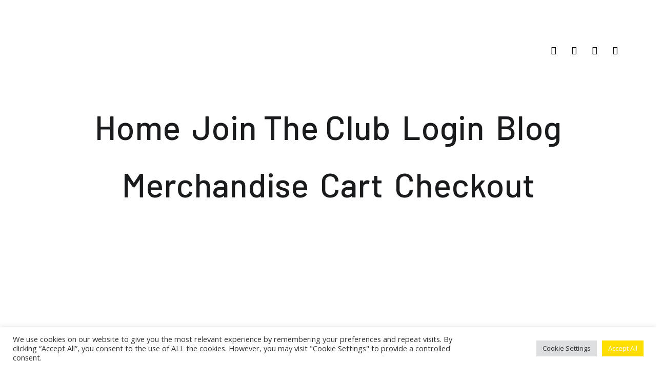

--- FILE ---
content_type: application/x-javascript
request_url: https://lovehealstheworld.club/wp-content/plugins/photo-gallery-google-photos/js/script.js?ver=1.0.11
body_size: -118
content:
jQuery(document).on('bwg_display_embed', function (event, html, embed_type, file_url, embed_id, attrs) {
  if ( 'EMBED_OEMBED_GOOGLE_PHOTO_IMAGE' == embed_type ) {
    html.content = '<div ';
    for (attr in attrs) {
      if (!(/src/i).test(attr)) {
        if (attr != '' && attrs[attr] != '') {
          html.content += ' ' + attr + '="' + attrs[attr] + '"';
        }
      }
    }
    html.content += " >";
    if (embed_id != '') {

      html.content += '<img src="' + file_url + '" />';
    }
    html.content += "</div>";
  }
});